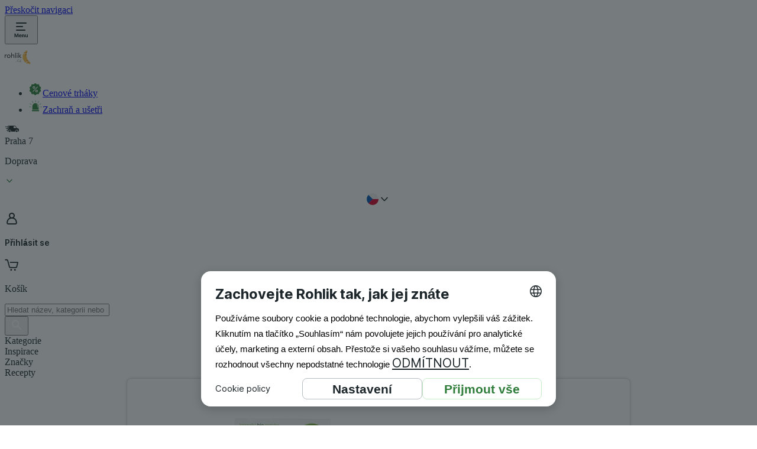

--- FILE ---
content_type: application/javascript; charset=UTF-8
request_url: https://www.rohlik.cz/cdn-cgi/challenge-platform/h/b/scripts/jsd/d251aa49a8a3/main.js?
body_size: 8807
content:
window._cf_chl_opt={AKGCx8:'b'};~function(Y6,KO,KQ,Kv,Kb,KB,KU,Kx,Ka,Y1){Y6=T,function(R,n,YO,Y5,K,Y){for(YO={R:576,n:634,K:544,Y:626,m:732,g:498,y:639,f:733,P:521,W:606},Y5=T,K=R();!![];)try{if(Y=parseInt(Y5(YO.R))/1+-parseInt(Y5(YO.n))/2*(-parseInt(Y5(YO.K))/3)+parseInt(Y5(YO.Y))/4*(parseInt(Y5(YO.m))/5)+parseInt(Y5(YO.g))/6+-parseInt(Y5(YO.y))/7+parseInt(Y5(YO.f))/8*(-parseInt(Y5(YO.P))/9)+-parseInt(Y5(YO.W))/10,n===Y)break;else K.push(K.shift())}catch(m){K.push(K.shift())}}(I,905596),KO=this||self,KQ=KO[Y6(518)],Kv={},Kv[Y6(719)]='o',Kv[Y6(641)]='s',Kv[Y6(536)]='u',Kv[Y6(649)]='z',Kv[Y6(618)]='n',Kv[Y6(529)]='I',Kv[Y6(642)]='b',Kb=Kv,KO[Y6(582)]=function(R,K,Y,g,YL,YA,YJ,YI,y,W,F,o,z,V,N){if(YL={R:494,n:548,K:546,Y:574,m:591,g:586,y:591,f:595,P:683,W:608,F:683,o:608,z:558,V:644,N:561,l:602,d:738,G:504,k:712,j:664,S:556},YA={R:619,n:692,K:602,Y:556,m:752,g:556},YJ={R:730,n:573,K:503,Y:575},YI=Y6,y={'kclvA':function(G,j){return G<j},'sREnd':function(G,j){return G+j},'XLorX':function(G,j){return G===j},'mRGBc':function(G,j){return G(j)},'PNmPd':function(G,j){return G<j},'OrCZk':function(G,j){return G(j)},'yowYn':YI(YL.R),'CDHQS':function(G,j,S){return G(j,S)}},K===null||y[YI(YL.n)](void 0,K))return g;for(W=y[YI(YL.K)](Kc,K),R[YI(YL.Y)][YI(YL.m)]&&(W=W[YI(YL.g)](R[YI(YL.Y)][YI(YL.y)](K))),W=R[YI(YL.f)][YI(YL.P)]&&R[YI(YL.W)]?R[YI(YL.f)][YI(YL.F)](new R[(YI(YL.o))](W)):function(G,YR,j){for(YR=YI,G[YR(YA.R)](),j=0;y[YR(YA.n)](j,G[YR(YA.K)]);G[j]===G[y[YR(YA.Y)](j,1)]?G[YR(YA.m)](y[YR(YA.g)](j,1),1):j+=1);return G}(W),F='nAsAaAb'.split('A'),F=F[YI(YL.z)][YI(YL.V)](F),o=0;y[YI(YL.N)](o,W[YI(YL.l)]);z=W[o],V=Kt(R,K,z),y[YI(YL.d)](F,V)?(N=V==='s'&&!R[YI(YL.G)](K[z]),y[YI(YL.k)]===Y+z?y[YI(YL.j)](P,y[YI(YL.S)](Y,z),V):N||P(Y+z,K[z])):P(Y+z,V),o++);return g;function P(G,j,YT){YT=YI,Object[YT(YJ.R)][YT(YJ.n)][YT(YJ.K)](g,j)||(g[j]=[]),g[j][YT(YJ.Y)](G)}},KB=Y6(594)[Y6(755)](';'),KU=KB[Y6(558)][Y6(644)](KB),KO[Y6(693)]=function(R,n,u2,Yn,K,Y,m,g,y){for(u2={R:701,n:602,K:731,Y:602,m:657,g:668,y:569,f:575,P:645},Yn=Y6,K={'qpEbo':function(P,W){return P<W},'XgwHH':function(P,W){return W===P},'jIKCt':function(P,W){return P(W)}},Y=Object[Yn(u2.R)](n),m=0;m<Y[Yn(u2.n)];m++)if(g=Y[m],'f'===g&&(g='N'),R[g]){for(y=0;K[Yn(u2.K)](y,n[Y[m]][Yn(u2.Y)]);K[Yn(u2.m)](-1,R[g][Yn(u2.g)](n[Y[m]][y]))&&(K[Yn(u2.y)](KU,n[Y[m]][y])||R[g][Yn(u2.f)]('o.'+n[Y[m]][y])),y++);}else R[g]=n[Y[m]][Yn(u2.P)](function(P){return'o.'+P})},Kx=function(ut,uC,ub,uv,uQ,uO,uX,YY,n,K,Y,m){return ut={R:702,n:497,K:739,Y:647,m:499,g:620,y:670},uC={R:648,n:611,K:601,Y:530,m:516,g:754,y:512,f:755,P:596,W:535,F:516,o:729,z:628,V:607,N:584,l:555,d:607,G:575,k:599,j:506,S:516,E:754,h:703,s:736,e:516,X:724,O:525,Q:517,v:553,b:557,C:681,c:516,B:616,U:616},ub={R:600,n:654,K:531,Y:602,m:674},uv={R:690,n:750,K:578},uQ={R:602,n:681,K:730,Y:573,m:503,g:730,y:562,f:755,P:557,W:516,F:698,o:503,z:578,V:575,N:698,l:729,d:695,G:665,k:575,j:699,S:628,E:703,h:699,s:676,e:729,X:669,O:730,Q:573,v:503,b:588,C:698,c:578,B:695,U:575,H:711,x:579,a:711,i:665,D:575,Z:516,J:525,A:532,L:496,M:686,I0:575,I1:502,I2:501,I3:575,I4:704,I5:695,I6:575,I7:535,I8:553},uO={R:695},uX={R:603,n:681},YY=Y6,n={'efvXD':YY(ut.R),'SYPVa':function(g,f){return g==f},'WvNzg':function(g,f){return f==g},'QiXDW':function(g,y){return g(y)},'FFVwX':function(g,f){return f&g},'PPjyT':function(g,f){return g-f},'xZSfB':function(g,f){return g|f},'MIxyB':function(g,y){return g(y)},'HeqRn':function(g,f){return g<f},'KVynJ':function(g,f){return g<<f},'nscuH':function(g,f){return g-f},'JhWxs':function(g,f){return g-f},'ITseF':function(g,f){return f==g},'slrkj':function(g,y){return g(y)},'ENKxD':function(g,f){return g<f},'DFyoj':function(g,f){return g<<f},'wRzmi':function(g,f){return f==g},'PkvsL':function(g,f){return g-f},'aWUBS':function(g,f){return g==f},'NApGP':function(g,f){return g<<f},'ZjGDZ':function(g,y){return g(y)},'bnfEn':function(g,y){return g(y)},'EANoZ':function(g,y){return g(y)},'bxRqs':YY(ut.n),'KhsqT':YY(ut.K),'dhELF':function(g,f){return g==f},'XyvVK':YY(ut.Y),'lXOyO':function(g,y){return g(y)},'UKpRX':function(g,f){return g>f},'KVdyB':function(g,f){return g!=f},'XWvNx':YY(ut.m),'fWaXN':function(g,f){return f==g},'utwbQ':function(g,f){return g*f},'yjaTe':function(g,y){return g(y)},'iJTID':function(g,f){return g&f},'EwjPM':function(g,f){return f!=g},'rryvj':function(g,f){return g&f},'NZmOc':function(g,y){return g(y)},'UFZjV':function(g,f){return g==f},'EQuVH':function(g,y){return g(y)}},K=String[YY(ut.g)],Y={'h':function(g,Yu){return Yu=YY,n[Yu(uO.R)](null,g)?'':Y.g(g,6,function(y,Ym){return Ym=Yu,n[Ym(uX.R)][Ym(uX.n)](y)})},'g':function(y,P,W,Yg,F,o,z,V,N,G,j,S,E,s,X,O,Q,C,B,U){if(Yg=YY,null==y)return'';for(o={},z={},V='',N=2,G=3,j=2,S=[],E=0,s=0,X=0;X<y[Yg(uQ.R)];X+=1)if(O=y[Yg(uQ.n)](X),Object[Yg(uQ.K)][Yg(uQ.Y)][Yg(uQ.m)](o,O)||(o[O]=G++,z[O]=!0),Q=V+O,Object[Yg(uQ.g)][Yg(uQ.Y)][Yg(uQ.m)](o,Q))V=Q;else for(C=Yg(uQ.y)[Yg(uQ.f)]('|'),B=0;!![];){switch(C[B++]){case'0':n[Yg(uQ.P)](0,N)&&(N=Math[Yg(uQ.W)](2,j),j++);continue;case'1':V=n[Yg(uQ.F)](String,O);continue;case'2':N--;continue;case'3':o[Q]=G++;continue;case'4':if(Object[Yg(uQ.g)][Yg(uQ.Y)][Yg(uQ.o)](z,V)){if(256>V[Yg(uQ.z)](0)){for(F=0;F<j;E<<=1,n[Yg(uQ.P)](s,P-1)?(s=0,S[Yg(uQ.V)](n[Yg(uQ.N)](W,E)),E=0):s++,F++);for(U=V[Yg(uQ.z)](0),F=0;8>F;E=E<<1.98|n[Yg(uQ.l)](U,1),n[Yg(uQ.d)](s,n[Yg(uQ.G)](P,1))?(s=0,S[Yg(uQ.k)](W(E)),E=0):s++,U>>=1,F++);}else{for(U=1,F=0;F<j;E=E<<1.44|U,s==n[Yg(uQ.G)](P,1)?(s=0,S[Yg(uQ.k)](W(E)),E=0):s++,U=0,F++);for(U=V[Yg(uQ.z)](0),F=0;16>F;E=n[Yg(uQ.j)](E<<1,U&1),s==n[Yg(uQ.G)](P,1)?(s=0,S[Yg(uQ.V)](n[Yg(uQ.S)](W,E)),E=0):s++,U>>=1,F++);}N--,0==N&&(N=Math[Yg(uQ.W)](2,j),j++),delete z[V]}else for(U=o[V],F=0;n[Yg(uQ.E)](F,j);E=n[Yg(uQ.h)](n[Yg(uQ.s)](E,1),n[Yg(uQ.e)](U,1)),n[Yg(uQ.P)](s,n[Yg(uQ.X)](P,1))?(s=0,S[Yg(uQ.V)](W(E)),E=0):s++,U>>=1,F++);continue}break}if(''!==V){if(Object[Yg(uQ.O)][Yg(uQ.Q)][Yg(uQ.v)](z,V)){if(256>V[Yg(uQ.z)](0)){for(F=0;F<j;E<<=1,s==n[Yg(uQ.b)](P,1)?(s=0,S[Yg(uQ.k)](n[Yg(uQ.C)](W,E)),E=0):s++,F++);for(U=V[Yg(uQ.c)](0),F=0;8>F;E=n[Yg(uQ.s)](E,1)|1&U,n[Yg(uQ.B)](s,P-1)?(s=0,S[Yg(uQ.U)](W(E)),E=0):s++,U>>=1,F++);}else{for(U=1,F=0;n[Yg(uQ.E)](F,j);E=U|E<<1,n[Yg(uQ.H)](s,P-1)?(s=0,S[Yg(uQ.V)](n[Yg(uQ.x)](W,E)),E=0):s++,U=0,F++);for(U=V[Yg(uQ.z)](0),F=0;16>F;E=U&1|E<<1.6,n[Yg(uQ.a)](s,n[Yg(uQ.i)](P,1))?(s=0,S[Yg(uQ.D)](W(E)),E=0):s++,U>>=1,F++);}N--,N==0&&(N=Math[Yg(uQ.Z)](2,j),j++),delete z[V]}else for(U=o[V],F=0;n[Yg(uQ.J)](F,j);E=n[Yg(uQ.A)](E,1)|1&U,n[Yg(uQ.L)](s,n[Yg(uQ.M)](P,1))?(s=0,S[Yg(uQ.I0)](W(E)),E=0):s++,U>>=1,F++);N--,n[Yg(uQ.I1)](0,N)&&j++}for(U=2,F=0;F<j;E=n[Yg(uQ.I2)](E,1)|U&1,s==P-1?(s=0,S[Yg(uQ.I3)](n[Yg(uQ.I4)](W,E)),E=0):s++,U>>=1,F++);for(;;)if(E<<=1,n[Yg(uQ.I5)](s,n[Yg(uQ.i)](P,1))){S[Yg(uQ.I6)](n[Yg(uQ.I7)](W,E));break}else s++;return S[Yg(uQ.I8)]('')},'j':function(g,Yy){if(Yy=YY,n[Yy(ub.R)]!==n[Yy(ub.n)])return null==g?'':n[Yy(ub.K)]('',g)?null:Y.i(g[Yy(ub.Y)],32768,function(y,Yf){return Yf=Yy,Yf(uv.R)===Yf(uv.n)?K[Yf(uv.K)](Y):g[Yf(uv.K)](y)});else n[Yy(ub.m)](K,Y)},'i':function(y,P,W,YP,F,o,z,V,N,G,j,S,E,s,X,O,U,Q,C,B){if(YP=YY,YP(uC.R)!==n[YP(uC.n)]){for(F=[],o=4,z=4,V=3,N=[],S=n[YP(uC.K)](W,0),E=P,s=1,G=0;n[YP(uC.Y)](3,G);F[G]=G,G+=1);for(X=0,O=Math[YP(uC.m)](2,2),j=1;n[YP(uC.g)](j,O);)for(Q=n[YP(uC.y)][YP(uC.f)]('|'),C=0;!![];){switch(Q[C++]){case'0':n[YP(uC.P)](0,E)&&(E=P,S=n[YP(uC.W)](W,s++));continue;case'1':j<<=1;continue;case'2':B=E&S;continue;case'3':E>>=1;continue;case'4':X|=(0<B?1:0)*j;continue}break}switch(X){case 0:for(X=0,O=Math[YP(uC.F)](2,8),j=1;O!=j;B=n[YP(uC.o)](S,E),E>>=1,0==E&&(E=P,S=n[YP(uC.z)](W,s++)),X|=n[YP(uC.V)](0<B?1:0,j),j<<=1);U=n[YP(uC.N)](K,X);break;case 1:for(X=0,O=Math[YP(uC.F)](2,16),j=1;O!=j;B=n[YP(uC.l)](S,E),E>>=1,E==0&&(E=P,S=W(s++)),X|=n[YP(uC.d)](0<B?1:0,j),j<<=1);U=K(X);break;case 2:return''}for(G=F[3]=U,N[YP(uC.G)](U);;){if(s>y)return'';for(X=0,O=Math[YP(uC.F)](2,V),j=1;n[YP(uC.k)](j,O);B=n[YP(uC.j)](S,E),E>>=1,E==0&&(E=P,S=W(s++)),X|=n[YP(uC.V)](0<B?1:0,j),j<<=1);switch(U=X){case 0:for(X=0,O=Math[YP(uC.S)](2,8),j=1;n[YP(uC.E)](j,O);B=E&S,E>>=1,0==E&&(E=P,S=W(s++)),X|=(n[YP(uC.h)](0,B)?1:0)*j,j<<=1);F[z++]=n[YP(uC.s)](K,X),U=z-1,o--;break;case 1:for(X=0,O=Math[YP(uC.e)](2,16),j=1;O!=j;B=E&S,E>>=1,n[YP(uC.X)](0,E)&&(E=P,S=W(s++)),X|=(n[YP(uC.O)](0,B)?1:0)*j,j<<=1);F[z++]=n[YP(uC.Q)](K,X),U=z-1,o--;break;case 2:return N[YP(uC.v)]('')}if(n[YP(uC.b)](0,o)&&(o=Math[YP(uC.F)](2,V),V++),F[U])U=F[U];else if(z===U)U=G+G[YP(uC.C)](0);else return null;N[YP(uC.G)](U),F[z++]=G+U[YP(uC.C)](0),o--,G=U,0==o&&(o=Math[YP(uC.c)](2,V),V++)}}else return Y&&O[YP(uC.B)]?P[YP(uC.U)]():''}},m={},m[YY(ut.y)]=Y.h,m}(),Ka=null,Y1=Y0(),Y3();function KA(R,mY,YV){return mY={R:685},YV=Y6,Math[YV(mY.R)]()<R}function KJ(mK,mn,Yw,R,n){if(mK={R:707,n:679,K:567,Y:720,m:578,g:717,y:527,f:725,P:575,W:565,F:615,o:543,z:725,V:575,N:597,l:533,d:527,G:575,k:578,j:540,S:734,E:516,h:689},mn={R:592},Yw=Y6,R={'DBepm':function(K,Y){return K<Y},'wFguo':function(K,Y){return K==Y},'wgLgJ':function(K,Y){return K-Y},'FBejQ':function(K,Y){return K(Y)},'VdMUa':function(K,Y){return Y|K},'NltSB':function(K,Y){return K<<Y},'TqYxo':function(K,Y){return K(Y)},'zSREI':function(K,Y){return K<<Y},'dXpbX':function(K,Y){return K&Y},'latOB':function(K,Y){return K(Y)},'KNMXg':function(K){return K()},'etuLp':Yw(mK.R),'QgUBE':Yw(mK.n),'wRbQz':function(K,Y){return K*Y}},n=KD(),n===null)return;if(Ka){if(R[Yw(mK.K)]===R[Yw(mK.Y)]){if(256>IN[Yw(mK.m)](0)){for(Tq=0;R[Yw(mK.g)](TX,TO);Tv<<=1,R[Yw(mK.y)](Tb,R[Yw(mK.f)](TC,1))?(Tt=0,Tc[Yw(mK.P)](R[Yw(mK.W)](TB,TU)),TH=0):Tx++,TQ++);for(Ta=Ti[Yw(mK.m)](0),TD=0;8>TZ;TA=R[Yw(mK.F)](R[Yw(mK.o)](TL,1),1.74&TM),Tp==R[Yw(mK.z)](R0,1)?(R1=0,R2[Yw(mK.V)](R[Yw(mK.N)](R3,R4)),R5=0):R6++,R7>>=1,TJ++);}else{for(R8=1,R9=0;RI<RT;Rn=R[Yw(mK.l)](RK,1)|RY,R[Yw(mK.d)](Ru,Rm-1)?(Rg=0,Ry[Yw(mK.G)](R[Yw(mK.N)](Rf,RP)),RW=0):RF++,Ro=0,RR++);for(Rz=Rw[Yw(mK.k)](0),Rr=0;16>RV;Rl=Rd<<1|R[Yw(mK.j)](RG,1),Rk==R[Yw(mK.f)](Rj,1)?(RS=0,RE[Yw(mK.G)](R[Yw(mK.S)](Rh,Rs)),Re=0):Rq++,RX>>=1,RN++);}TG--,Tk==0&&(Tj=TS[Yw(mK.E)](2,TE),Th++),delete Ts[Te]}else clearTimeout(Ka)}Ka=setTimeout(function(Yr){Yr=Yw,R[Yr(mn.R)](Ki)},R[Yw(mK.h)](n,1e3))}function Kp(n,K,mj,mk,mG,ml,Yd,Y,m,g,y,f){mj={R:526,n:493,K:613,Y:709,m:624,g:710,y:721,f:718,P:656,W:589,F:577,o:745,z:604,V:598,N:727,l:635,d:675,G:598,k:513,j:660,S:495,E:523,h:563,s:743,e:696,X:680,O:680,Q:666,v:680,b:495,C:587,c:670,B:747},mk={R:718},mG={R:542,n:526,K:613,Y:726,m:709,g:726,y:624,f:721,P:560,W:740,F:572,o:572},ml={R:523},Yd=Y6,Y={},Y[Yd(mj.R)]=Yd(mj.n),Y[Yd(mj.K)]=function(P,W){return P>=W},Y[Yd(mj.Y)]=function(P,W){return P<W},Y[Yd(mj.m)]=Yd(mj.g),Y[Yd(mj.y)]=function(P,W){return P+W},Y[Yd(mj.f)]=Yd(mj.P),Y[Yd(mj.W)]=Yd(mj.F),m=Y,g=KO[Yd(mj.o)],console[Yd(mj.z)](KO[Yd(mj.V)]),y=new KO[(Yd(mj.N))](),y[Yd(mj.l)](m[Yd(mj.W)],Yd(mj.d)+KO[Yd(mj.G)][Yd(mj.k)]+Yd(mj.j)+g.r),g[Yd(mj.S)]&&(y[Yd(mj.E)]=5e3,y[Yd(mj.h)]=function(YG){YG=Yd,K(YG(ml.R))}),y[Yd(mj.s)]=function(Yk){if(Yk=Yd,Yk(mG.R)!==m[Yk(mG.n)])m[Yk(mG.K)](y[Yk(mG.Y)],200)&&m[Yk(mG.m)](y[Yk(mG.g)],300)?K(m[Yk(mG.y)]):K(m[Yk(mG.f)](Yk(mG.P),y[Yk(mG.g)]));else if(Yk(mG.W)==typeof K[Yk(mG.F)])return m[Yk(mG.o)](function(){}),'p'},y[Yd(mj.e)]=function(Yj){Yj=Yd,K(m[Yj(mk.R)])},f={'t':KL(),'lhr':KQ[Yd(mj.X)]&&KQ[Yd(mj.O)][Yd(mj.Q)]?KQ[Yd(mj.v)][Yd(mj.Q)]:'','api':g[Yd(mj.b)]?!![]:![],'c':KZ(),'payload':n},y[Yd(mj.C)](Kx[Yd(mj.c)](JSON[Yd(mj.B)](f)))}function Kt(R,n,K,Yc,Y8,Y,m,g){Y=(Yc={R:547,n:719,K:528,Y:744,m:708,g:509,y:571,f:655,P:605,W:740,F:572,o:595,z:541,V:595,N:678,l:740},Y8=Y6,{'lOhQB':function(y){return y()},'WsrLD':function(y){return y()},'LNVrD':Y8(Yc.R),'oHUOU':Y8(Yc.n),'KMuQz':function(P,W){return W===P}});try{Y[Y8(Yc.K)]===Y[Y8(Yc.K)]?m=n[K]:(Y[Y8(Yc.Y)](g),y[Y8(Yc.m)]!==Y8(Yc.g)&&(F[Y8(Yc.y)]=o,Y[Y8(Yc.f)](z)))}catch(P){return'i'}if(m==null)return m===void 0?'u':'x';if(Y[Y8(Yc.P)]==typeof m)try{if(Y8(Yc.W)==typeof m[Y8(Yc.F)])return m[Y8(Yc.F)](function(){}),'p'}catch(W){}return R[Y8(Yc.o)][Y8(Yc.z)](m)?'a':m===R[Y8(Yc.V)]?'D':!0===m?'T':Y[Y8(Yc.N)](!1,m)?'F':(g=typeof m,Y8(Yc.l)==g?KC(R,m)?'N':'f':Kb[g]||'?')}function KC(n,K,YQ,Y7,Y,m){return YQ={R:748,n:623,K:508,Y:508,m:730,g:746,y:503,f:668},Y7=Y6,Y={},Y[Y7(YQ.R)]=Y7(YQ.n),m=Y,K instanceof n[Y7(YQ.K)]&&0<n[Y7(YQ.Y)][Y7(YQ.m)][Y7(YQ.g)][Y7(YQ.y)](K)[Y7(YQ.f)](m[Y7(YQ.R)])}function Kc(R,YB,Y9,n){for(YB={R:586,n:701,K:663},Y9=Y6,n=[];R!==null;n=n[Y9(YB.R)](Object[Y9(YB.n)](R)),R=Object[Y9(YB.K)](R));return n}function KM(mw,Yl,R,n,K,Y){if(mw={R:610,n:564,K:566,Y:581,m:492,g:659,y:688,f:735,P:671,W:751,F:575,o:653,z:578,V:735,N:633,l:575,d:510},Yl=Y6,R={'TKUqW':function(m,g){return m<g},'fBUcK':function(m,g){return g|m},'BynWG':function(m,g){return g==m},'lnuLP':function(m,g){return m-g},'hRQsk':function(m,g){return m(g)},'rPqjU':function(m,g){return g&m},'EUINS':function(m,g){return m(g)},'dSdvh':function(m,g){return m>g},'mTOrL':function(m,g){return m!==g},'uFoLD':Yl(mw.R)},n=3600,K=KL(),Y=Math[Yl(mw.n)](Date[Yl(mw.K)]()/1e3),R[Yl(mw.Y)](Y-K,n)){if(R[Yl(mw.m)](Yl(mw.R),R[Yl(mw.g)])){for(H=1,x=0;R[Yl(mw.y)](a,i);Z=R[Yl(mw.f)](J<<1.64,A),R[Yl(mw.P)](L,R[Yl(mw.W)](M,1))?(I0=0,I1[Yl(mw.F)](R[Yl(mw.o)](I2,I3)),I4=0):I5++,I6=0,D++);for(I7=I8[Yl(mw.z)](0),I9=0;16>II;IR=R[Yl(mw.V)](In<<1,R[Yl(mw.N)](IK,1)),Iu-1==IY?(Im=0,Ig[Yl(mw.l)](R[Yl(mw.d)](Iy,If)),IP=0):IW++,IF>>=1,IT++);}else return![]}return!![]}function Y2(m,g,ms,YE,y,f,P,W,F,o,z,V,N,l){if(ms={R:522,n:636,K:675,Y:568,m:554,g:753,y:673,f:745,P:636,W:598,F:513,o:705,z:551,V:727,N:635,l:577,d:523,G:563,k:694,j:598,S:694,E:716,h:749,s:609,e:598,X:658,O:643,Q:519,v:630,b:614,C:568,c:587,B:670},YE=Y6,y={},y[YE(ms.R)]=function(d,G){return d+G},y[YE(ms.n)]=YE(ms.K),y[YE(ms.Y)]=YE(ms.m),f=y,!KA(0))return![];W=(P={},P[YE(ms.g)]=m,P[YE(ms.y)]=g,P);try{F=KO[YE(ms.f)],o=f[YE(ms.R)](f[YE(ms.P)],KO[YE(ms.W)][YE(ms.F)])+YE(ms.o)+F.r+YE(ms.z),z=new KO[(YE(ms.V))](),z[YE(ms.N)](YE(ms.l),o),z[YE(ms.d)]=2500,z[YE(ms.G)]=function(){},V={},V[YE(ms.k)]=KO[YE(ms.j)][YE(ms.S)],V[YE(ms.E)]=KO[YE(ms.W)][YE(ms.E)],V[YE(ms.h)]=KO[YE(ms.W)][YE(ms.h)],V[YE(ms.s)]=KO[YE(ms.e)][YE(ms.X)],V[YE(ms.O)]=Y1,N=V,l={},l[YE(ms.Q)]=W,l[YE(ms.v)]=N,l[YE(ms.b)]=f[YE(ms.C)],z[YE(ms.c)](Kx[YE(ms.B)](l))}catch(d){}}function Y4(Y,m,mB,YX,g,y,f,P){if(mB={R:632,n:684,K:617,Y:637,m:710,g:495,y:632,f:614,P:559,W:534,F:661,o:728,z:614,V:559,N:534,l:650,d:682,G:661},YX=Y6,g={},g[YX(mB.R)]=function(W,F){return W===F},g[YX(mB.n)]=YX(mB.K),g[YX(mB.Y)]=YX(mB.m),y=g,!Y[YX(mB.g)])return;y[YX(mB.y)](m,YX(mB.m))?(f={},f[YX(mB.f)]=y[YX(mB.n)],f[YX(mB.P)]=Y.r,f[YX(mB.W)]=y[YX(mB.Y)],KO[YX(mB.F)][YX(mB.o)](f,'*')):(P={},P[YX(mB.z)]=y[YX(mB.n)],P[YX(mB.V)]=Y.r,P[YX(mB.N)]=YX(mB.l),P[YX(mB.d)]=m,KO[YX(mB.G)][YX(mB.o)](P,'*'))}function T(R,n,K,Y){return R=R-492,K=I(),Y=K[R],Y}function Ki(R,uL,uA,YW,n,K,m){if(uL={R:740,n:662,K:583,Y:677,m:539,g:585,y:550,f:578,P:575,W:578,F:545,o:507,z:625,V:652,N:550,l:638,d:737,G:575,k:516,j:691},uA={R:629,n:713},YW=Y6,n={'zkIMY':YW(uL.R),'zshWv':function(Y,m){return Y(m)},'uVssY':function(Y,m){return Y>m},'ZCQlt':function(Y,m){return m&Y},'kWFmq':function(Y,m){return Y(m)},'bFgDu':function(Y,m){return Y<<m},'XrsFG':function(Y,m){return Y-m},'DXVGs':function(Y,m){return m|Y},'jTYBZ':function(Y,m){return m&Y},'tqeDL':function(Y){return Y()},'XxDdS':function(Y,m,g){return Y(m,g)},'mfKQf':YW(uL.n)},K=n[YW(uL.K)](KH),n[YW(uL.Y)](Kp,K.r,function(Y,YF){YF=YW,typeof R===n[YF(uA.R)]&&n[YF(uA.n)](R,Y),KJ()}),K.e){if(n[YW(uL.m)]===YW(uL.g)){if(n[YW(uL.y)](256,If[YW(uL.f)](0))){for(TW=0;TF<To;Tw<<=1,Tr==TV-1?(TN=0,Tl[YW(uL.P)](Td(TG)),Tk=0):Tj++,Tz++);for(m=TS[YW(uL.W)](0),TE=0;8>Th;Te=Tq<<1|n[YW(uL.F)](m,1),TX==TO-1?(TQ=0,Tv[YW(uL.P)](n[YW(uL.o)](Tb,TC)),Tt=0):Tc++,m>>=1,Ts++);}else{for(m=1,TB=0;TU<TH;Ta=n[YW(uL.z)](Ti,1)|m,TD==n[YW(uL.V)](TZ,1)?(TJ=0,TA[YW(uL.P)](TL(TM)),Tp=0):R0++,m=0,Tx++);for(m=R1[YW(uL.f)](0),R2=0;n[YW(uL.N)](16,R3);R5=n[YW(uL.l)](R6<<1.01,n[YW(uL.d)](m,1)),R7==R8-1?(R9=0,RI[YW(uL.G)](RT(RR)),Rn=0):RK++,m>>=1,R4++);}TK--,TY==0&&(Tu=Tm[YW(uL.k)](2,Tg),Ty++),delete Tf[TP]}else Y2(YW(uL.j),K.e)}}function KD(uM,Yo,R,n){return uM={R:745,n:618},Yo=Y6,R=KO[Yo(uM.R)],!R?null:(n=R.i,typeof n!==Yo(uM.n)||n<30)?null:n}function I(mU){return mU='hyplA,d.cookie,api,wRzmi,PfNBm,1870158aeEfyp,2|3|0|4|1,DOMContentLoaded,NApGP,aWUBS,call,isNaN,GUfrL,rryvj,kWFmq,Function,loading,EUINS,PoOyM,XWvNx,AKGCx8,AEzcz,contentWindow,pow,EQuVH,document,errorInfoObject,body,63aHRKvd,bnDxb,timeout,ydQZC,ENKxD,FkbID,wFguo,LNVrD,bigint,UKpRX,dhELF,DFyoj,zSREI,event,bnfEn,undefined,JZvMT,RDPuf,mfKQf,dXpbX,isArray,ZVLWL,NltSB,3SujMJH,ZCQlt,mRGBc,GWdus,XLorX,removeChild,uVssY,/invisible/jsd,MqCXj,join,jsd,iJTID,sREnd,WvNzg,includes,sid,http-code:,PNmPd,4|2|0|3|1,ontimeout,floor,FBejQ,now,etuLp,ahqlG,jIKCt,cdaaM,onreadystatechange,catch,hasOwnProperty,Object,push,1095654vHzXCG,POST,charCodeAt,slrkj,display: none,dSdvh,pRIb1,tqeDL,yjaTe,OtntJ,concat,send,JhWxs,imbTI,ZLazi,getOwnPropertyNames,KNMXg,qIZBj,_cf_chl_opt;JJgc4;PJAn2;kJOnV9;IWJi4;OHeaY1;DqMg0;FKmRv9;LpvFx1;cAdz2;PqBHf2;nFZCC5;ddwW5;pRIb1;rxvNi8;RrrrA2;erHi9,Array,fWaXN,TqYxo,_cf_chl_opt,EwjPM,bxRqs,lXOyO,length,efvXD,log,oHUOU,17376080XSqxqj,utwbQ,Set,pkLOA2,jMKbD,XyvVK,createElement,ufWtk,source,VdMUa,randomUUID,cloudflare-invisible,number,sort,fromCharCode,navigator,OWrow,[native code],yRRxe,bFgDu,4EcExuX,clientInformation,MIxyB,zkIMY,chctx,appendChild,qChcS,rPqjU,2573764sZfVwN,open,SJACq,rOJUP,DXVGs,816641bbJVCD,ADosa,string,boolean,JBxy9,bind,map,iframe,GCVuf,Uvaly,symbol,error,AeWpk,XrsFG,hRQsk,KhsqT,WsrLD,xhr-error,XgwHH,aUjz8,uFoLD,/jsd/oneshot/d251aa49a8a3/0.15046540586809656:1768778012:2RFhxzKMQTVpDUModUK99pIdyhJDAuzq9Iw6xKYurLg/,parent,zIMdd,getPrototypeOf,CDHQS,PPjyT,href,dIWyh,indexOf,nscuH,DMGjD,BynWG,EFoeO,TYlZ6,EANoZ,/cdn-cgi/challenge-platform/h/,KVynJ,XxDdS,KMuQz,tRubu,location,charAt,detail,from,kgfAy,random,PkvsL,contentDocument,TKUqW,wRbQz,gUwqD,error on cf_chl_props,kclvA,rxvNi8,CnwA5,SYPVa,onerror,oMLWI,QiXDW,xZSfB,tabIndex,keys,+Nibf1ZVRzqvo3hSUuP7McwLxOakJKy6Hl-4rD$eBI0A98tXF2YE5WsQCmpTGjgnd,HeqRn,ZjGDZ,/b/ov1/0.15046540586809656:1768778012:2RFhxzKMQTVpDUModUK99pIdyhJDAuzq9Iw6xKYurLg/,PDyig,EVXVB,readyState,mITpu,success,ITseF,yowYn,zshWv,10|1|9|6|0|2|3|7|4|5|8,ZGtzt,SSTpq3,DBepm,rcLrr,object,QgUBE,USPIN,xgnDU,addEventListener,UFZjV,wgLgJ,status,XMLHttpRequest,postMessage,FFVwX,prototype,qpEbo,7946395Jbrevh,1741304WIBSYB,latOB,fBUcK,NZmOc,jTYBZ,OrCZk,wcYlK,function,style,wrxOJ,onload,lOhQB,__CF$cv$params,toString,stringify,sXdrI,LRmiB4,tGnhi,lnuLP,splice,AdeF3,KVdyB,split,mTOrL'.split(','),I=function(){return mU},I()}function Y0(mS,YS){return mS={R:616,n:616},YS=Y6,crypto&&crypto[YS(mS.R)]?crypto[YS(mS.n)]():''}function KL(mu,YN,R){return mu={R:745,n:564},YN=Y6,R=KO[YN(mu.R)],Math[YN(mu.n)](+atob(R.t))}function KH(u5,YK,K,Y,m,g,y,f,P,o,z,W){K=(u5={R:742,n:714,K:627,Y:621,m:646,g:672,y:722,f:514,P:755,W:515,F:741,o:580,z:640,V:687,N:520,l:549,d:631,G:667,k:552,j:700,S:612,E:590,h:745,s:618,e:622},YK=Y6,{'OWrow':function(F,o){return F<o},'EFoeO':YK(u5.R),'AEzcz':YK(u5.n),'ADosa':function(F,o,z,V,N){return F(o,z,V,N)},'dIWyh':YK(u5.K),'MqCXj':YK(u5.Y),'ZLazi':YK(u5.m)});try{if(K[YK(u5.g)]!==YK(u5.y)){for(Y=K[YK(u5.f)][YK(u5.P)]('|'),m=0;!![];){switch(Y[m++]){case'0':g=P[YK(u5.W)];continue;case'1':P[YK(u5.F)]=YK(u5.o);continue;case'2':y={};continue;case'3':y=pRIb1(g,g,'',y);continue;case'4':y=K[YK(u5.z)](pRIb1,g,P[YK(u5.V)],'d.',y);continue;case'5':KQ[YK(u5.N)][YK(u5.l)](P);continue;case'6':KQ[YK(u5.N)][YK(u5.d)](P);continue;case'7':y=K[YK(u5.z)](pRIb1,g,g[K[YK(u5.G)]]||g[K[YK(u5.k)]],'n.',y);continue;case'8':return f={},f.r=y,f.e=null,f;case'9':P[YK(u5.j)]='-1';continue;case'10':P=KQ[YK(u5.S)](K[YK(u5.E)]);continue}break}}else return o=W[YK(u5.h)],!o?null:(z=o.i,typeof z!==YK(u5.s)||K[YK(u5.e)](z,30))?null:z}catch(o){return W={},W.r={},W.e=o,W}}function KZ(m0,Yz,R){return m0={R:715},Yz=Y6,R={'ZGtzt':function(n){return n()}},R[Yz(m0.R)](KD)!==null}function Y3(mt,mC,mv,mQ,Yh,R,n,K,Y,m){if(mt={R:505,n:537,K:745,Y:524,m:708,g:509,y:723,f:697,P:571,W:706,F:723,o:500,z:571},mC={R:593,n:708,K:509,Y:571},mv={R:706},mQ={R:538,n:560,K:511,Y:570,m:651,g:726},Yh=Y6,R={'PoOyM':function(g,f){return f===g},'AeWpk':Yh(mt.R),'PDyig':function(g){return g()},'qIZBj':function(g,f){return f!==g},'ydQZC':function(g,f){return g!==f},'oMLWI':Yh(mt.n)},n=KO[Yh(mt.K)],!n)return;if(!KM())return;(K=![],Y=function(Ys){if(Ys=Yh,!K){if(K=!![],!R[Ys(mv.R)](KM))return;Ki(function(g,Ye,y,f){Ye=Ys,y={},y[Ye(mQ.R)]=Ye(mQ.n),f=y,R[Ye(mQ.K)](Ye(mQ.Y),R[Ye(mQ.m)])?K(f[Ye(mQ.R)]+Y[Ye(mQ.g)]):Y4(n,g)})}},R[Yh(mt.Y)](KQ[Yh(mt.m)],Yh(mt.g)))?Y():KO[Yh(mt.y)]?R[Yh(mt.f)]!==R[Yh(mt.f)]?(Y[Yh(mt.P)]=m,R[Yh(mt.W)](g)):KQ[Yh(mt.F)](Yh(mt.o),Y):(m=KQ[Yh(mt.P)]||function(){},KQ[Yh(mt.z)]=function(Yq){Yq=Yh,m(),R[Yq(mC.R)](KQ[Yq(mC.n)],Yq(mC.K))&&(KQ[Yq(mC.Y)]=m,Y())})}}()